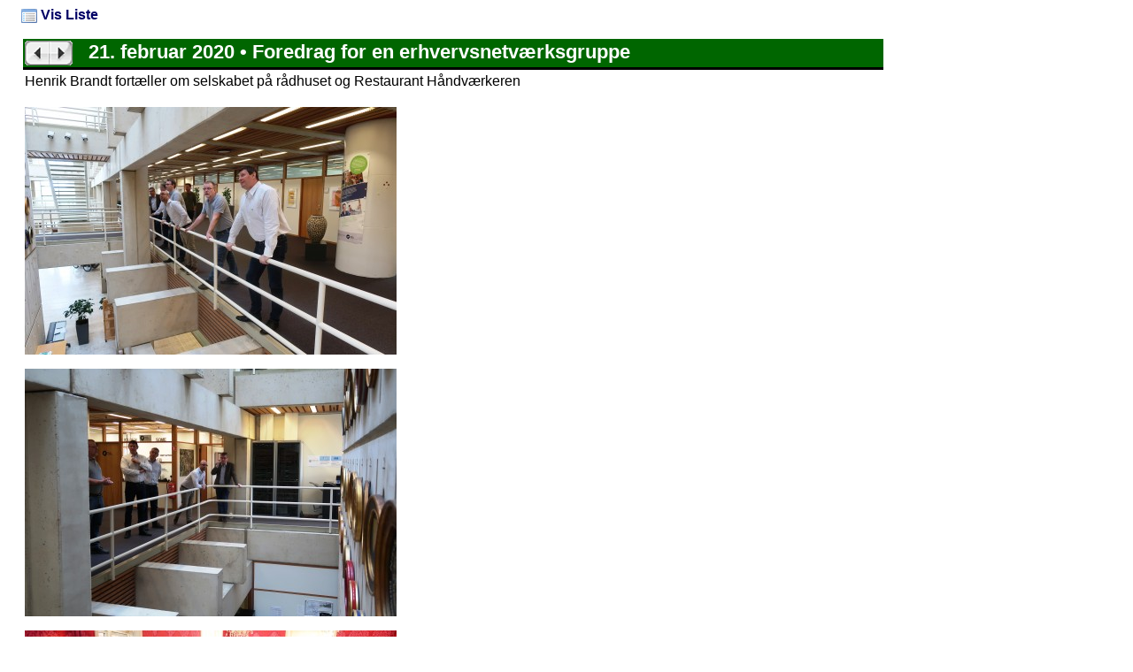

--- FILE ---
content_type: text/html; charset=UTF-8
request_url: https://www.roskildefugleskydning.dk/index.php/tables/index/billeder/show/1295
body_size: 1095
content:
<!DOCTYPE html PUBLIC "-//W3C//DTD XHTML 1.0 Transitional//EN" "http://www.w3.org/TR/xhtml1/DTD/xhtml1-transitional.dtd">
<html xmlns="http://www.w3.org/1999/xhtml">
<head>
<meta http-equiv="Content-Type" content="text/html; charset=UTF-8" />
<title>ROFS 1787</title>
<link href="https://www.roskildefugleskydning.dk/rfss2.css" rel="stylesheet" type="text/css" />
</head>
<body class="twoColElsLt">
	

<div id="container">
  <div id="mainContent">
	<div id="actionlinie">
		<p class="actionlink">
			<a href="https://www.roskildefugleskydning.dk/index.php/tables/index/billeder/list/"><img src="https://www.roskildefugleskydning.dk/images/list.gif" border="0" align="absmiddle" alt=""/>&nbsp;Vis Liste</a>					</p>
	</div>
	<table width="100%" border="0" cellpadding="2" cellspacing="2">
		<tr>
			<td colspan="4" nowrap="nowrap" class="form-header"><a href="https://www.roskildefugleskydning.dk/index.php/tables/index/billeder/show/1291"><img src="https://www.roskildefugleskydning.dk/images/pil_venstre.gif" alt="Forrige record" title="Forrige record" border="0" align="absmiddle"/></a><a href="https://www.roskildefugleskydning.dk/index.php/tables/index/billeder/show/1303"><img src="https://www.roskildefugleskydning.dk/images/pil_hoejre.gif" alt="N&aelig;ste record" title="N&aelig;ste record" border="0" align="absmiddle"/></a>&nbsp;&nbsp;
				21. februar 2020&nbsp;&bull;&nbsp;Foredrag for en erhvervsnetværksgruppe</td>
		</tr>
		<tr>
			<td colspan="4">Henrik Brandt fortæller om selskabet på rådhuset og Restaurant Håndværkeren</td>
		</tr>
		<tr>
			<td colspan="4"></td>
		</tr>
		<tr>
			<td colspan="3">
				<div class="billedetekst">
																											<p><em><a href='javascript:void(0);' onclick="window.open('https://www.roskildefugleskydning.dk/billede.php?tabel=billeder_filer&amp;mappe=Billedarkiv/Billeder/&amp;id=4557', '_blank', 'width=912,height=800,scrollbars=yes,status=yes,resizable=yes,screenx=0,screeny=0');"><img src="https://www.roskildefugleskydning.dk/Billedarkiv/Billeder/21-02-2020-1_420.JPG" border="0" alt=""/></a><br /></em></p>									</div>
			<div class="billedetekst">
																											<p><em><a href='javascript:void(0);' onclick="window.open('https://www.roskildefugleskydning.dk/billede.php?tabel=billeder_filer&amp;mappe=Billedarkiv/Billeder/&amp;id=4558', '_blank', 'width=912,height=800,scrollbars=yes,status=yes,resizable=yes,screenx=0,screeny=0');"><img src="https://www.roskildefugleskydning.dk/Billedarkiv/Billeder/21-02-2020-2_420.JPG" border="0" alt=""/></a><br /></em></p>									</div>
			<div class="billedetekst">
																											<p><em><a href='javascript:void(0);' onclick="window.open('https://www.roskildefugleskydning.dk/billede.php?tabel=billeder_filer&amp;mappe=Billedarkiv/Billeder/&amp;id=4559', '_blank', 'width=912,height=800,scrollbars=yes,status=yes,resizable=yes,screenx=0,screeny=0');"><img src="https://www.roskildefugleskydning.dk/Billedarkiv/Billeder/21-02-2020-3_420.JPG" border="0" alt=""/></a><br /></em></p>									</div>
			<div class="billedetekst">
																											<p><em><a href='javascript:void(0);' onclick="window.open('https://www.roskildefugleskydning.dk/billede.php?tabel=billeder_filer&amp;mappe=Billedarkiv/Billeder/&amp;id=4563', '_blank', 'width=912,height=800,scrollbars=yes,status=yes,resizable=yes,screenx=0,screeny=0');"><img src="https://www.roskildefugleskydning.dk/Billedarkiv/Billeder/21-02-2020-4_420.JPG" border="0" alt=""/></a><br /></em></p>									</div>
			<div class="billedetekst">
																											<p><em><a href='javascript:void(0);' onclick="window.open('https://www.roskildefugleskydning.dk/billede.php?tabel=billeder_filer&amp;mappe=Billedarkiv/Billeder/&amp;id=4564', '_blank', 'width=912,height=800,scrollbars=yes,status=yes,resizable=yes,screenx=0,screeny=0');"><img src="https://www.roskildefugleskydning.dk/Billedarkiv/Billeder/21-02-2020-5_420.JPG" border="0" alt=""/></a><br /></em></p>									</div>
			<div class="billedetekst">
																											<p><em><a href='javascript:void(0);' onclick="window.open('https://www.roskildefugleskydning.dk/billede.php?tabel=billeder_filer&amp;mappe=Billedarkiv/Billeder/&amp;id=4565', '_blank', 'width=912,height=800,scrollbars=yes,status=yes,resizable=yes,screenx=0,screeny=0');"><img src="https://www.roskildefugleskydning.dk/Billedarkiv/Billeder/21-02-2020-6_420.JPG" border="0" alt=""/></a><br /></em></p>									</div>
			<div class="billedetekst">
																											<p><em><a href='javascript:void(0);' onclick="window.open('https://www.roskildefugleskydning.dk/billede.php?tabel=billeder_filer&amp;mappe=Billedarkiv/Billeder/&amp;id=4566', '_blank', 'width=912,height=800,scrollbars=yes,status=yes,resizable=yes,screenx=0,screeny=0');"><img src="https://www.roskildefugleskydning.dk/Billedarkiv/Billeder/21-02-2020-7_420.JPG" border="0" alt=""/></a><br /></em></p>									</div>
			<div class="billedetekst">
																											<p><em><a href='javascript:void(0);' onclick="window.open('https://www.roskildefugleskydning.dk/billede.php?tabel=billeder_filer&amp;mappe=Billedarkiv/Billeder/&amp;id=4567', '_blank', 'width=912,height=800,scrollbars=yes,status=yes,resizable=yes,screenx=0,screeny=0');"><img src="https://www.roskildefugleskydning.dk/Billedarkiv/Billeder/21-02-2020-8_420.JPG" border="0" alt=""/></a><br /></em></p>									</div>
			<div class="billedetekst">
																											<p><em><a href='javascript:void(0);' onclick="window.open('https://www.roskildefugleskydning.dk/billede.php?tabel=billeder_filer&amp;mappe=Billedarkiv/Billeder/&amp;id=4568', '_blank', 'width=912,height=800,scrollbars=yes,status=yes,resizable=yes,screenx=0,screeny=0');"><img src="https://www.roskildefugleskydning.dk/Billedarkiv/Billeder/21-02-2020-9_420.JPG" border="0" alt=""/></a><br /></em></p>									</div>
				</td>
			<td align="right" valign="top">&nbsp;</td>
		</tr>
	</table>
    <p><a href="https://www.roskildefugleskydning.dk/index.php/tables/index/billeder">Tilbage til listen</a></p>
</div>
<br class="clearfloat" />
</div>
</body>
</html>
